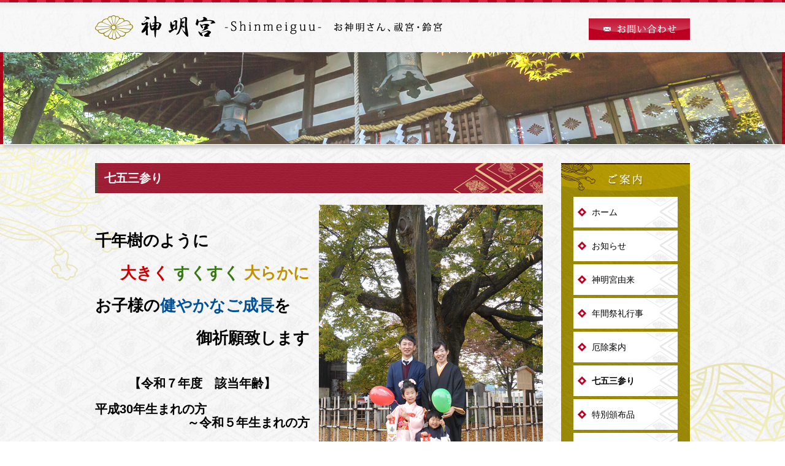

--- FILE ---
content_type: text/html; charset=UTF-8
request_url: https://www.shinmeiguu-kanazawa.jp/%E4%B8%83%E4%BA%94%E4%B8%89%E5%8F%82%E3%82%8A/
body_size: 8082
content:
<!DOCTYPE html>
<html lang="ja-JP"><head>
    <meta charset="utf-8"/>
    <link rel="dns-prefetch preconnect" href="https://u.jimcdn.com/" crossorigin="anonymous"/>
<link rel="dns-prefetch preconnect" href="https://assets.jimstatic.com/" crossorigin="anonymous"/>
<link rel="dns-prefetch preconnect" href="https://image.jimcdn.com" crossorigin="anonymous"/>
<link rel="dns-prefetch preconnect" href="https://fonts.jimstatic.com" crossorigin="anonymous"/>
<meta http-equiv="X-UA-Compatible" content="IE=edge"/>
<meta name="description" content=""/>
<meta name="robots" content="index, follow, archive"/>
<meta property="st:section" content=""/>
<meta name="generator" content="Jimdo Creator"/>
<meta name="twitter:title" content="七五三参り"/>
<meta name="twitter:description" content="千年樹のように 大きく すくすく 大らかに お子様の健やかなご成長を 御祈願致します 【令和７年度 該当年齢】 平成30年生まれの方 ～令和５年生まれの方 受付期間：10月1日～11月30日"/>
<meta name="twitter:card" content="summary_large_image"/>
<meta property="og:url" content="http://www.shinmeiguu-kanazawa.jp/七五三参り/"/>
<meta property="og:title" content="七五三参り"/>
<meta property="og:description" content="千年樹のように 大きく すくすく 大らかに お子様の健やかなご成長を 御祈願致します 【令和７年度 該当年齢】 平成30年生まれの方 ～令和５年生まれの方 受付期間：10月1日～11月30日"/>
<meta property="og:type" content="website"/>
<meta property="og:locale" content="ja_JP"/>
<meta property="og:site_name" content="金沢のパワースポット、あぶりもち神事、金沢の厄除・厄払い祈願は神明宮へ"/>
<meta name="twitter:image" content="https://image.jimcdn.com/app/cms/image/transf/dimension=1920x1024:format=png/path/sbefb119a90efc271/image/ie1ecbe6dad8ff8fe/version/1508570116/image.png"/>
<meta property="og:image" content="https://image.jimcdn.com/app/cms/image/transf/dimension=1920x1024:format=png/path/sbefb119a90efc271/image/ie1ecbe6dad8ff8fe/version/1508570116/image.png"/>
<meta property="og:image:width" content="732"/>
<meta property="og:image:height" content="1024"/>
<meta property="og:image:secure_url" content="https://image.jimcdn.com/app/cms/image/transf/dimension=1920x1024:format=png/path/sbefb119a90efc271/image/ie1ecbe6dad8ff8fe/version/1508570116/image.png"/><title>七五三参り - 金沢のパワースポット、あぶりもち神事、金沢の厄除・厄払い祈願は神明宮へ</title>
<link rel="icon" type="image/png" href="[data-uri]"/>
    
<link rel="canonical" href="https://www.shinmeiguu-kanazawa.jp/七五三参り/"/>

        <script src="https://assets.jimstatic.com/ckies.js.7c38a5f4f8d944ade39b.js"></script>

        <script src="https://assets.jimstatic.com/cookieControl.js.b05bf5f4339fa83b8e79.js"></script>
    <script>window.CookieControlSet.setToOff();</script>

    <style>html,body{margin:0}.hidden{display:none}.n{padding:5px}#emotion-header{position:relative}#emotion-header-logo,#emotion-header-title{position:absolute}</style>

        <link href="https://u.jimcdn.com/cms/o/sbefb119a90efc271/userlayout/css/main.css?t=1768830008" rel="stylesheet" type="text/css" id="jimdo_main_css"/>
    <link href="https://u.jimcdn.com/cms/o/sbefb119a90efc271/userlayout/css/layout.css?t=1418009272" rel="stylesheet" type="text/css" id="jimdo_layout_css"/>
    <link href="https://u.jimcdn.com/cms/o/sbefb119a90efc271/userlayout/css/font.css?t=1768830008" rel="stylesheet" type="text/css" id="jimdo_font_css"/>
<script>     /* <![CDATA[ */     /*!  loadCss [c]2014 @scottjehl, Filament Group, Inc.  Licensed MIT */     window.loadCSS = window.loadCss = function(e,n,t){var r,l=window.document,a=l.createElement("link");if(n)r=n;else{var i=(l.body||l.getElementsByTagName("head")[0]).childNodes;r=i[i.length-1]}var o=l.styleSheets;a.rel="stylesheet",a.href=e,a.media="only x",r.parentNode.insertBefore(a,n?r:r.nextSibling);var d=function(e){for(var n=a.href,t=o.length;t--;)if(o[t].href===n)return e.call(a);setTimeout(function(){d(e)})};return a.onloadcssdefined=d,d(function(){a.media=t||"all"}),a};     window.onloadCSS = function(n,o){n.onload=function(){n.onload=null,o&&o.call(n)},"isApplicationInstalled"in navigator&&"onloadcssdefined"in n&&n.onloadcssdefined(o)}     /* ]]> */ </script>     <script>
// <![CDATA[
onloadCSS(loadCss('https://assets.jimstatic.com/web_oldtemplate.css.d393d7df0e0c7cad1d200e41d59a2045.css') , function() {
    this.id = 'jimdo_web_css';
});
// ]]>
</script>
<link href="https://assets.jimstatic.com/web_oldtemplate.css.d393d7df0e0c7cad1d200e41d59a2045.css" rel="preload" as="style"/>
<noscript>
<link href="https://assets.jimstatic.com/web_oldtemplate.css.d393d7df0e0c7cad1d200e41d59a2045.css" rel="stylesheet"/>
</noscript>
    <script>
    //<![CDATA[
        var jimdoData = {"isTestserver":false,"isLcJimdoCom":false,"isJimdoHelpCenter":false,"isProtectedPage":false,"cstok":"","cacheJsKey":"687d4257c2c92098cbc0bf07f1e92f3f3a650b8a","cacheCssKey":"687d4257c2c92098cbc0bf07f1e92f3f3a650b8a","cdnUrl":"https:\/\/assets.jimstatic.com\/","minUrl":"https:\/\/assets.jimstatic.com\/app\/cdn\/min\/file\/","authUrl":"https:\/\/a.jimdo.com\/","webPath":"https:\/\/www.shinmeiguu-kanazawa.jp\/","appUrl":"https:\/\/a.jimdo.com\/","cmsLanguage":"ja_JP","isFreePackage":false,"mobile":false,"isDevkitTemplateUsed":false,"isTemplateResponsive":false,"websiteId":"sbefb119a90efc271","pageId":2362727492,"packageId":2,"shop":{"deliveryTimeTexts":{"1":"\u304a\u5c4a\u3051\u65e5\u6570\uff1a1~3\u65e5","2":"\u304a\u5c4a\u3051\u65e5\u6570\uff1a3~5\u65e5","3":"\u304a\u5c4a\u3051\u65e5\u6570\uff1a5~8\u65e5"},"checkoutButtonText":"\u8cfc\u5165","isReady":false,"currencyFormat":{"pattern":"\u00a4#,##0","convertedPattern":"$#,##0","symbols":{"GROUPING_SEPARATOR":",","DECIMAL_SEPARATOR":".","CURRENCY_SYMBOL":"\uffe5"}},"currencyLocale":"ja_JP"},"tr":{"gmap":{"searchNotFound":"\u5165\u529b\u3055\u308c\u305f\u4f4f\u6240\u306f\u5b58\u5728\u3057\u306a\u3044\u304b\u3001\u898b\u3064\u3051\u308b\u3053\u3068\u304c\u3067\u304d\u307e\u305b\u3093\u3067\u3057\u305f\u3002","routeNotFound":"\u30eb\u30fc\u30c8\u304c\u8a08\u7b97\u3067\u304d\u307e\u305b\u3093\u3067\u3057\u305f\u3002\u76ee\u7684\u5730\u304c\u9060\u3059\u304e\u308b\u304b\u660e\u78ba\u3067\u306f\u306a\u3044\u53ef\u80fd\u6027\u304c\u3042\u308a\u307e\u3059\u3002"},"shop":{"checkoutSubmit":{"next":"\u6b21\u3078","wait":"\u304a\u5f85\u3061\u304f\u3060\u3055\u3044"},"paypalError":"\u30a8\u30e9\u30fc\u304c\u767a\u751f\u3057\u307e\u3057\u305f\u3002\u518d\u5ea6\u304a\u8a66\u3057\u304f\u3060\u3055\u3044\u3002","cartBar":"\u30b7\u30e7\u30c3\u30d4\u30f3\u30b0\u30ab\u30fc\u30c8\u3092\u78ba\u8a8d","maintenance":"\u7533\u3057\u8a33\u3054\u3056\u3044\u307e\u305b\u3093\u3001\u30e1\u30f3\u30c6\u30ca\u30f3\u30b9\u4e2d\u306e\u305f\u3081\u4e00\u6642\u7684\u306b\u30b7\u30e7\u30c3\u30d7\u304c\u5229\u7528\u3067\u304d\u307e\u305b\u3093\u3002\u3054\u8ff7\u60d1\u3092\u304a\u304b\u3051\u3057\u7533\u3057\u8a33\u3054\u3056\u3044\u307e\u305b\u3093\u304c\u3001\u304a\u6642\u9593\u3092\u3042\u3051\u3066\u518d\u5ea6\u304a\u8a66\u3057\u304f\u3060\u3055\u3044\u3002","addToCartOverlay":{"productInsertedText":"\u30ab\u30fc\u30c8\u306b\u5546\u54c1\u304c\u8ffd\u52a0\u3055\u308c\u307e\u3057\u305f","continueShoppingText":"\u8cb7\u3044\u7269\u3092\u7d9a\u3051\u308b","reloadPageText":"\u66f4\u65b0"},"notReadyText":"\u3053\u3061\u3089\u306e\u30b7\u30e7\u30c3\u30d7\u306f\u73fe\u5728\u6e96\u5099\u4e2d\u306e\u305f\u3081\u3054\u5229\u7528\u3044\u305f\u3060\u3051\u307e\u305b\u3093\u3002\u30b7\u30e7\u30c3\u30d7\u30aa\u30fc\u30ca\u30fc\u306f\u4ee5\u4e0b\u3092\u3054\u78ba\u8a8d\u304f\u3060\u3055\u3044\u3002https:\/\/help.jimdo.com\/hc\/ja\/articles\/115005521583","numLeftText":"\u73fe\u5728\u3053\u306e\u5546\u54c1\u306f {:num} \u307e\u3067\u8cfc\u5165\u3067\u304d\u307e\u3059\u3002","oneLeftText":"\u3053\u306e\u5546\u54c1\u306e\u5728\u5eab\u306f\u6b8b\u308a1\u70b9\u3067\u3059"},"common":{"timeout":"\u30a8\u30e9\u30fc\u304c\u767a\u751f\u3044\u305f\u3057\u307e\u3057\u305f\u3002\u5f8c\u307b\u3069\u518d\u5b9f\u884c\u3057\u3066\u304f\u3060\u3055\u3044\u3002"},"form":{"badRequest":"\u30a8\u30e9\u30fc\u304c\u767a\u751f\u3057\u307e\u3057\u305f\u3002\u5f8c\u307b\u3069\u6539\u3081\u3066\u304a\u8a66\u3057\u304f\u3060\u3055\u3044\u3002"}},"jQuery":"jimdoGen002","isJimdoMobileApp":false,"bgConfig":null,"bgFullscreen":null,"responsiveBreakpointLandscape":767,"responsiveBreakpointPortrait":480,"copyableHeadlineLinks":false,"tocGeneration":false,"googlemapsConsoleKey":false,"loggingForAnalytics":false,"loggingForPredefinedPages":false,"isFacebookPixelIdEnabled":false,"userAccountId":"4de4d0f8-698d-4b03-90fb-33992a87d835","dmp":{"typesquareFontApiKey":"4L6CCYWjET8%3D","typesquareFontApiScriptUrl":"\/\/code.typesquare.com\/static\/4L6CCYWjET8%253D\/ts105.js","typesquareFontsAvailable":true}};
    // ]]>
</script>

     <script> (function(window) { 'use strict'; var regBuff = window.__regModuleBuffer = []; var regModuleBuffer = function() { var args = [].slice.call(arguments); regBuff.push(args); }; if (!window.regModule) { window.regModule = regModuleBuffer; } })(window); </script>
    <script src="https://assets.jimstatic.com/web.js.24f3cfbc36a645673411.js" async="true"></script>
    <script src="https://assets.jimstatic.com/at.js.62588d64be2115a866ce.js"></script>
        <script src="https://u.jimcdn.com/cms/o/sbefb119a90efc271/userlayout/js/jquery-1-10-2-min.js?t=1409809596"></script>
                <script src="https://u.jimcdn.com/cms/o/sbefb119a90efc271/userlayout/js/jquery-nivo-slider.js?t=1410156518"></script>
            
</head>

<body class="body cc-page cc-pagemode-default cc-content-parent" id="page-2362727492">

<div id="cc-inner" class="cc-content-parent"><a name="top" id="top"></a>
<div id="header">
    <div id="header-inner" class="clearfix">
        <div id="header-left">
            <h1>
                <a href="/"><img src="https://u.jimcdn.com/cms/o/sbefb119a90efc271/userlayout/img/title.png?t=1409809581" alt="神明宮 -Shinmeiguu- お神明さん、祓宮・鈴宮"/></a>
            </h1>
        </div>

        <div id="head-contact">
            <ul>
                <li>
                    <a href="http://shinmeiguu.jimdo.com/%E3%82%A2%E3%82%AF%E3%82%BB%E3%82%B9-%E3%81%8A%E5%95%8F%E5%90%88%E3%81%9B/"><img src="https://u.jimcdn.com/cms/o/sbefb119a90efc271/userlayout/img/head-contact.png?t=1409809499" alt="お問い合わせ"/></a>
                </li>
            </ul>
        </div>
    </div>
</div>
<!--メインイメージ-->

<div id="main-img">
    <div id="slider" class="flexslider nivoSlider">
        <a href="#" class="nivo-imageLink"><img src="https://u.jimcdn.com/cms/o/sbefb119a90efc271/userlayout/img/main-slide01.jpg?t=1410155344" alt=""/></a> <a href="#" class="nivo-imageLink"><img src="https://u.jimcdn.com/cms/o/sbefb119a90efc271/userlayout/img/main-slide03.jpg?t=1410155359" alt=""/></a> <a href="#" class="nivo-imageLink"><img src="https://u.jimcdn.com/cms/o/sbefb119a90efc271/userlayout/img/main-slide04.jpg?t=1410155369" alt=""/></a> <a href="#" class="nivo-imageLink"><img src="https://u.jimcdn.com/cms/o/sbefb119a90efc271/userlayout/img/main-slide05.jpg?t=1410155378" alt=""/></a>
    </div>

    <div id="slide-title">
        <img src="https://u.jimcdn.com/cms/o/sbefb119a90efc271/userlayout/img/welcom.png?t=1410155389" alt="ようこそ神明宮へ"/>
    </div>

    <div id="sub-main">
        <img src="https://u.jimcdn.com/cms/o/sbefb119a90efc271/userlayout/img/sub-main.png?t=1409809573" alt=""/>
    </div>
</div>
<!--メインイメージここまで-->

<div id="main-block" class="cc-content-parent">
    <!--コンテンツここから-->

    <div id="container" class="clearfix cc-content-parent">
        <div id="navigation">
            <div id="s-menu">
                <h3>
                    <img src="https://u.jimcdn.com/cms/o/sbefb119a90efc271/userlayout/img/s-nav-head.png?t=1409809565" alt="ご案内"/>
                </h3>
                <div data-container="navigation"><div class="j-nav-variant-standard"><ul id="mainNav1" class="mainNav1"><li id="cc-nav-view-2061986692"><a href="/" class="level_1"><span>ホーム</span></a></li><li id="cc-nav-view-2084691492"><a href="/お知らせ/" class="level_1"><span>お知らせ</span></a></li><li id="cc-nav-view-2061986792"><a href="/神明宮由来/" class="level_1"><span>神明宮由来</span></a></li><li id="cc-nav-view-2066506892"><a href="/年間祭礼行事/" class="level_1"><span>年間祭礼行事</span></a></li><li id="cc-nav-view-2476624392"><a href="/厄除案内-1/" class="level_1"><span>厄除案内</span></a></li><li id="cc-nav-view-2362727492"><a href="/七五三参り/" class="current level_1"><span>七五三参り</span></a></li><li id="cc-nav-view-2251838492"><a href="/特別頒布品/" class="level_1"><span>特別頒布品</span></a></li><li id="cc-nav-view-2061987192"><a href="/頒布品のご紹介/" class="level_1"><span>頒布品のご紹介</span></a></li><li id="cc-nav-view-2361421192"><a href="/たらよう願い/" class="level_1"><span>たらよう願い</span></a></li><li id="cc-nav-view-2361425792"><a href="/花みくじ願い/" class="level_1"><span>花みくじ願い</span></a></li><li id="cc-nav-view-2361426792"><a href="/願い木-割り絵馬/" class="level_1"><span>願い木・割り絵馬</span></a></li><li id="cc-nav-view-2164278292"><a href="/神前結婚式/" class="level_1"><span>神前結婚式</span></a></li><li id="cc-nav-view-2061987292"><a href="/よくあるご質問/" class="level_1"><span>よくあるご質問</span></a></li><li id="cc-nav-view-2061986992"><a href="/フォトギャラリー/" class="level_1"><span>フォトギャラリー</span></a></li><li id="cc-nav-view-2065914092"><a href="/アクセス-お問合せ/" class="level_1"><span>アクセス・お問合せ</span></a></li></ul></div></div>
            </div>

            <div id="sidebar">
                <div data-container="sidebar"><div id="cc-matrix-2792943292"><div id="cc-m-10314417792" class="j-module n j-text "></div></div></div>
            </div>
        </div>

        <div id="content" class="cc-content-parent">
            <div id="content_area" data-container="content"><div id="content_start"></div>
        
        <div id="cc-matrix-3511324792"><div id="cc-m-12561300992" class="j-module n j-header "><h1 class="" id="cc-m-header-12561300992">七五三参り</h1></div><div id="cc-m-12561301692" class="j-module n j-textWithImage "><figure class="cc-imagewrapper cc-m-image-align-2">
<img srcset="https://image.jimcdn.com/app/cms/image/transf/dimension=320x1024:format=png/path/sbefb119a90efc271/image/ie1ecbe6dad8ff8fe/version/1508570116/image.png 320w, https://image.jimcdn.com/app/cms/image/transf/dimension=365x1024:format=png/path/sbefb119a90efc271/image/ie1ecbe6dad8ff8fe/version/1508570116/image.png 365w, https://image.jimcdn.com/app/cms/image/transf/dimension=640x1024:format=png/path/sbefb119a90efc271/image/ie1ecbe6dad8ff8fe/version/1508570116/image.png 640w, https://image.jimcdn.com/app/cms/image/transf/dimension=730x1024:format=png/path/sbefb119a90efc271/image/ie1ecbe6dad8ff8fe/version/1508570116/image.png 730w" sizes="(min-width: 365px) 365px, 100vw" id="cc-m-textwithimage-image-12561301692" src="https://image.jimcdn.com/app/cms/image/transf/dimension=365x1024:format=png/path/sbefb119a90efc271/image/ie1ecbe6dad8ff8fe/version/1508570116/image.png" alt="" class="" data-src-width="2753" data-src-height="3855" data-src="https://image.jimcdn.com/app/cms/image/transf/dimension=365x1024:format=png/path/sbefb119a90efc271/image/ie1ecbe6dad8ff8fe/version/1508570116/image.png" data-image-id="8088268592"/>    

</figure>
<div>
    <div id="cc-m-textwithimage-12561301692" data-name="text" data-action="text" class="cc-m-textwithimage-inline-rte">
        <p>
     
</p>

<p>
     
</p>

<p>
    <strong><span style="font-size: 26px;">千年樹のように</span></strong>
</p>

<p>
    <strong> </strong>
</p>

<p style="text-align: right;">
    <strong><span style="font-size: 26px;"><span style="color: hsl(0, 100%, 40%);">大きく</span> <span style="color: hsl(99, 71%, 27%);">すくすく</span> <span style="color: hsl(45, 100%, 38%);">大らかに</span></span></strong>
</p>

<p>
     
</p>

<p>
    <strong><span style="font-size: 26px;">お子様の<span style="color: hsl(208, 97%, 30%);">健やかなご成長</span>を</span></strong>
</p>

<p>
    <strong> </strong>
</p>

<p style="text-align: right;">
    <strong><span style="font-size: 26px;">　　　　　御祈願致します</span></strong>
</p>

<p style="text-align: left;">
    <span style="font-size: x-large;" size="5"> </span>
</p>

<p style="line-height: 20.79px;">
     
</p>

<p style="text-align: center; line-height: 20.79px;">
    <span style="color: hsl(0, 0%, 0%); font-size: 20px;"><strong>【令和７年度　該当年齢】</strong></span>
</p>

<p style="line-height: 20.79px;">
     
</p>

<p style="line-height: 20.79px;">
    <span style="font-size: 20px;"><span style="font-size: 20px;"><span style="font-size: 20px;"><strong>平成30</strong></span></span></span><span style="font-size: 20px;"><span style="font-size: 20px;"><span style="font-size: 20px;"><strong>年生まれの方</strong></span></span></span>
</p>

<p style="text-align: right; line-height: 20.79px;">
    <span style="font-size: 20px;"><span style="font-size: 20px;"><span style="font-size: 20px;"><strong>～</strong></span></span></span><span style="font-size: 20px;"><span style="font-size: 20px;"><span style="font-size: 20px;"><strong>令和５年生まれの方</strong></span></span></span>
</p>

<p style="line-height: 20.79px;">
     
</p>

<p style="line-height: 20.79px;">
     
</p>

<p style="line-height: 20.79px;">
     
</p>

<p style="text-align: center; line-height: 20.79px;">
     <span style="font-size: 20px;"><span style="color: hsl(99, 71%, 27%); font-size: 22px;"><strong>受付期間：10月1日～11月30日</strong></span></span>
</p>    </div>
</div>

<div class="cc-clear"></div>
<script id="cc-m-reg-12561301692">// <![CDATA[

    window.regModule("module_textWithImage", {"data":{"imageExists":true,"hyperlink":"","hyperlink_target":"","hyperlinkAsString":"","pinterest":"0","id":12561301692,"widthEqualsContent":"0","resizeWidth":"365","resizeHeight":512},"id":12561301692});
// ]]>
</script></div><div id="cc-m-12561307592" class="j-module n j-textWithImage "><figure class="cc-imagewrapper cc-m-image-align-1">
<img srcset="https://image.jimcdn.com/app/cms/image/transf/dimension=320x1024:format=jpg/path/sbefb119a90efc271/image/icd5402acfd0b4aa7/version/1475313943/image.jpg 320w, https://image.jimcdn.com/app/cms/image/transf/dimension=365x1024:format=jpg/path/sbefb119a90efc271/image/icd5402acfd0b4aa7/version/1475313943/image.jpg 365w, https://image.jimcdn.com/app/cms/image/transf/dimension=640x1024:format=jpg/path/sbefb119a90efc271/image/icd5402acfd0b4aa7/version/1475313943/image.jpg 640w, https://image.jimcdn.com/app/cms/image/transf/dimension=730x1024:format=jpg/path/sbefb119a90efc271/image/icd5402acfd0b4aa7/version/1475313943/image.jpg 730w" sizes="(min-width: 365px) 365px, 100vw" id="cc-m-textwithimage-image-12561307592" src="https://image.jimcdn.com/app/cms/image/transf/dimension=365x1024:format=jpg/path/sbefb119a90efc271/image/icd5402acfd0b4aa7/version/1475313943/image.jpg" alt="" class="" data-src-width="5152" data-src-height="3864" data-src="https://image.jimcdn.com/app/cms/image/transf/dimension=365x1024:format=jpg/path/sbefb119a90efc271/image/icd5402acfd0b4aa7/version/1475313943/image.jpg" data-image-id="8088272192"/>    

</figure>
<div>
    <div id="cc-m-textwithimage-12561307592" data-name="text" data-action="text" class="cc-m-textwithimage-inline-rte">
        <p style="line-height: 20.79px;">
     
</p>

<p style="line-height: 20.79px;">
    <span style="color: hsl(1, 68%, 64%); font-size: 20px;"><strong>七五三参りとは</strong></span>
</p>

<p style="line-height: 20.79px;">
     
</p>

<p style="line-height: 20.79px;">
    <span style="color: #000000; font-size: 16px;">　正式には、11月15日に、数え年の3歳(男女)・5歳(男児)・7歳(女児)の子供の</span><span style="color: #000000; font-size: 16px;">成長を祝う日本の年中行事、人生儀礼のひとつです。</span>
</p>

<p style="line-height: 20.79px;">
     
</p>

<p style="line-height: 20.79px;">
    <span style="color: #000000; font-size: 16px;">　近年では、数え年だけではなく、満年齢で祈願される方も多く、また当宮</span><span style="color: #000000; font-size: 16px;">では、上記期間中であれば、随時受付ております。</span>
</p>

<p style="line-height: 20.79px;">
    <span style="color: #000000; font-size: 16px;">　お子様の健やかなるご成長と知育向上を御祈願致しております。</span>
</p>

<p style="line-height: 20.79px;">
    <span style="color: #000000; font-size: 16px;">　</span>
</p>

<p>
     
</p>    </div>
</div>

<div class="cc-clear"></div>
<script id="cc-m-reg-12561307592">// <![CDATA[

    window.regModule("module_textWithImage", {"data":{"imageExists":true,"hyperlink":"","hyperlink_target":"","hyperlinkAsString":"","pinterest":"0","id":12561307592,"widthEqualsContent":"0","resizeWidth":"365","resizeHeight":274},"id":12561307592});
// ]]>
</script></div><div id="cc-m-12561326992" class="j-module n j-textWithImage "><figure class="cc-imagewrapper cc-m-image-align-2">
<img srcset="https://image.jimcdn.com/app/cms/image/transf/dimension=320x1024:format=png/path/sbefb119a90efc271/image/ibe39442b6b16dba6/version/1475385520/image.png 320w, https://image.jimcdn.com/app/cms/image/transf/dimension=365x1024:format=png/path/sbefb119a90efc271/image/ibe39442b6b16dba6/version/1475385520/image.png 365w, https://image.jimcdn.com/app/cms/image/transf/dimension=640x1024:format=png/path/sbefb119a90efc271/image/ibe39442b6b16dba6/version/1475385520/image.png 640w, https://image.jimcdn.com/app/cms/image/transf/dimension=730x1024:format=png/path/sbefb119a90efc271/image/ibe39442b6b16dba6/version/1475385520/image.png 730w" sizes="(min-width: 365px) 365px, 100vw" id="cc-m-textwithimage-image-12561326992" src="https://image.jimcdn.com/app/cms/image/transf/dimension=365x1024:format=png/path/sbefb119a90efc271/image/ibe39442b6b16dba6/version/1475385520/image.png" alt="" class="" data-src-width="2521" data-src-height="2049" data-src="https://image.jimcdn.com/app/cms/image/transf/dimension=365x1024:format=png/path/sbefb119a90efc271/image/ibe39442b6b16dba6/version/1475385520/image.png" data-image-id="8088282092"/>    

</figure>
<div>
    <div id="cc-m-textwithimage-12561326992" data-name="text" data-action="text" class="cc-m-textwithimage-inline-rte">
        <p>
     
</p>

<p>
    玉串料は、お子様お一人につき、7,000円です。
</p>

<p>
    お祓いは一組ずつ致しております。 
</p>

<p>
    終了後に、御守、風船、千歳飴、お楽しみ袋等を授与致します。
</p>

<p>
      
</p>

<p>
    <span style="font-size: 16px;">上記期間中は、随時受け付けておりますので、</span>
</p>

<p>
    <span style="font-size: 16px;">どうぞ、お電話にて</span><span style="font-size: 16px;">お気軽にお問い合わせ下さい。</span>
</p>

<p>
     
</p>

<p style="text-align: center;">
    <strong><span style="color: hsl(259, 68%, 28%); font-size: 22px;">０７６－２４１－１６１３</span></strong>
</p>

<p>
     
</p>

<p>
     
</p>    </div>
</div>

<div class="cc-clear"></div>
<script id="cc-m-reg-12561326992">// <![CDATA[

    window.regModule("module_textWithImage", {"data":{"imageExists":true,"hyperlink":"","hyperlink_target":"","hyperlinkAsString":"","pinterest":"0","id":12561326992,"widthEqualsContent":"0","resizeWidth":"365","resizeHeight":297},"id":12561326992});
// ]]>
</script></div></div>
        
        </div>
        </div>
    </div>
    <!--コンテンツここまで-->

    <div id="footer">
        <div id="footer-upper">
            <div id="footer-inner">
                <div>
                    <a href="/"><img src="https://u.jimcdn.com/cms/o/sbefb119a90efc271/userlayout/img/footer-title.png?t=1409809476" alt="神明宮 -Shinmeiguu-"/></a>
                </div>
                石川県金沢市野町2丁目1番8号　TEL:076-241-1613　FAX:076-241-1212<br/>
                Copyright (C) Shinmeiguu-Kanazawa All Rights Reserved.
            </div>
        </div>

        <div id="footer-low">
            <div id="sys-footer">
                <div id="contentfooter" data-container="footer">

    
    <div class="leftrow">
        <a href="/about/">概要</a> | <a href="//www.shinmeiguu-kanazawa.jp/j/privacy">プライバシーポリシー</a> | <a href="/sitemap/">サイトマップ</a>    </div>

    <div class="rightrow">
            
    <span class="loggedout">
        <a rel="nofollow" id="login" href="/login">ログイン</a>
    </span>

<span class="loggedin">
    <a rel="nofollow" id="logout" target="_top" href="https://cms.e.jimdo.com/app/cms/logout.php">
        ログアウト    </a>
    |
    <a rel="nofollow" id="edit" target="_top" href="https://a.jimdo.com/app/auth/signin/jumpcms/?page=2362727492">編集</a>
</span>
        </div>

    
</div>

            </div>
        </div>
    </div>
</div>
<script type="text/javascript">
// <![CDATA[
    $(window).load(function() {
        $('#slider').nivoSlider();
    });
// ]]>
</script></div>
    <ul class="cc-FloatingButtonBarContainer cc-FloatingButtonBarContainer-right hidden">

                    <!-- scroll to top button -->
            <li class="cc-FloatingButtonBarContainer-button-scroll">
                <a href="javascript:void(0);" title="トップへ戻る">
                    <span>トップへ戻る</span>
                </a>
            </li>
            <script>// <![CDATA[

    window.regModule("common_scrolltotop", []);
// ]]>
</script>    </ul>
    <script type="text/javascript">
//<![CDATA[
addAutomatedTracking('creator.website', track_anon);
//]]>
</script>
    
<div id="loginbox" class="hidden">

    <div id="loginbox-header">

    <a class="cc-close" title="項目を閉じる" href="#">閉じる</a>

    <div class="c"></div>

</div>

<div id="loginbox-content">

        <div id="resendpw"></div>

        <div id="loginboxOuter"></div>
    </div>
</div>
<div id="loginbox-darklayer" class="hidden"></div>
<script>// <![CDATA[

    window.regModule("web_login", {"url":"https:\/\/www.shinmeiguu-kanazawa.jp\/","pageId":2362727492});
// ]]>
</script>




</body>
</html>


--- FILE ---
content_type: text/css; charset=UTF-8
request_url: https://u.jimcdn.com/cms/o/sbefb119a90efc271/userlayout/css/layout.css?t=1418009272
body_size: 2325
content:
/*汎用クラス*/
.t-margin5 {
	margin-top:5px;
}

.t-margin10 {
	margin-top:10px;
}

.t-margin15 {
	margin-top:15px;
}

.t-margin20 {
	margin-top:20px;
}

/*clearfix*/
.clearfix:after { content: "";
	display:block;
	height:0;
	visibility:hidden;
	clear:both;
}

/**スライド指定**/
/* 基本スタイル */
.nivoSlider {
	position:relative;
	width:100%;
	margin:0 auto;
	height:auto;
	overflow:hidden;
}
.nivoSlider img {
	position:absolute;
	top:0px;
	left:0px;
}
.nivo-main-image {
	display:block !important;
	position:relative !important; 
	width:100% !important;
}

/* 画像をAタグで囲む場合 */
.nivoSlider a.nivo-imageLink {
	position:absolute;
	top:0px;
	left:0px;
	width:100%;
	height:100%;
	border:0;
	padding:0;
	margin:0;
	z-index:6;
	display:none;
	background:white; 
	filter:alpha(opacity=0); 
	opacity:0;
}
/* The slices and boxes in the Slider */
.nivo-slice {
	display:block;
	position:absolute;
	z-index:5;
	height:100%;
	top:0;
}
.nivo-box {
	display:block;
	position:absolute;
	z-index:5;
	overflow:hidden;
}
.nivo-box img { display:block; }

/* キャプションスタイル */
.nivo-caption {
	position:absolute;
	left:0px;
	bottom:0px;
	background:#000;
	color:#fff;
	width:100%;
	z-index:8;
	padding: 5px 10px;
	opacity: 0.8;
	overflow: hidden;
	display: none;
	-moz-opacity: 0.8;
	filter:alpha(opacity=8);
	-webkit-box-sizing: border-box; /* Safari/Chrome, other WebKit */
	-moz-box-sizing: border-box;    /* Firefox, other Gecko */
	box-sizing: border-box;         /* Opera/IE 8+ */
}
.nivo-caption p {
	padding:5px;
	margin:0;
}
.nivo-caption a {
	display:inline !important;
}
.nivo-html-caption {
    display:none;
}
/* 矢印部分 */
.nivo-directionNav a {
    display:none;
}
.nivo-prevNav {
	display:none;
}
.nivo-nextNav {
	display:none;
}
/* ページネーション部分 */
.nivo-controlNav {
    text-align:center;
    padding:0;
	display:none;
}
.nivo-controlNav a {
	display:none;
}

/*  Layout
----------------------------------------------- */
img {
	vertical-align:top;
	margin:0;
	padding:0;
	border:none;
}

a img {
	background-color:#FFF;
}

a:hover img {
	filter:alpha(opacity=65);
	opacity:0.65;
}

body {
    background:url(https://u.jimcdn.com/cms/o/sbefb119a90efc271/userlayout/img/body-bg.png?t=1409809459);
    padding:0;
    margin:0;
	min-width:1270px;
}

/*--ヘッダ--*/
#header {
	width:100%;
	height:81px;
	margin:0 auto;
	padding:4px 0px 0px 0px;
	background:url(https://u.jimcdn.com/cms/o/sbefb119a90efc271/userlayout/img/header-bg.png?t=1409809504) repeat-x;
}

#header-inner {
	width:970px;
	margin:0 auto;
	padding:0;
}

#header-inner #header-left {
	width:575px;
	margin:0;
	padding:0;
	float:left;
}

#header-left h1 {
	margin:0;
	padding:0;
}

#header-left h1 a:hover img {
	filter:alpha(opacity=100);
	opacity:1.00;
}

#header-inner #head-contact {
	width:165px;
	margin:0;
	padding:26px 0px 0px 0px;
	float:right;
}

#head-contact ul {
	margin:0;
	padding:0;
}

#head-contact li {
	margin:0;
	padding:0;
	list-style:none;
}

/*--ヘッダここまで--*/

/*--メインイメージ--*/
#main-img {
	width:100%;
	margin:0;
	padding:0;
	background:url(https://u.jimcdn.com/cms/o/sbefb119a90efc271/userlayout/img/main-bg.png?t=1409809512) repeat-x;
	display:block;
	border-bottom:1px solid #FFF;
	box-shadow:0px 10px 5px -5px rgba(204,204,204,1.0);
	position:relative;
	z-index:1;
}

#main-img .flexslider {
	display:none;
}

#page-2061986692 #main-img .flexslider {
	width:1270px;
	margin:0 auto;
	padding:0;
	display:block;
}

.cc-pagemode-notfound #main-img .flexslider,
.cc-pagemode-overlay #main-img .flexslider {
	display:none !important;
}

#main-img #slide-title {
	display:none;
}

#page-2061986692 #main-img #slide-title {
	width:1270px;
	height:440px;
	margin:-440px auto 0px auto;
	padding:0;
	display:block;
	position:relative;
	z-index:20;
}

#page-2061986692 #main-img #slide-title img {
	margin:0 auto;
	padding:0;
	filter:alpha(opacity=80);
	opacity:0.80;
}	

.cc-pagemode-notfound #main-img #slide-title,
.cc-pagemode-overlay #main-img #slide-title {
	display:none !important;
}

#main-img #sub-main {
	width:1270px;
	margin:0 auto;
	padding:0;
	display:block;
}

#page-2061986692 #main-img #sub-main {
	display:none;
}

.cc-pagemode-notfound #main-img #sub-main,
.cc-pagemode-overlay #main-img #sub-main {
	width:1270px;
	margin:0 auto;
	padding:0;
	display:block;
}

/*--全体のラッピング--*/
#main-block {
	width:100%;
	margin:0 auto;
	padding:0;
	background:url(https://u.jimcdn.com/cms/o/sbefb119a90efc271/userlayout/img/content-bg.png?t=1409809465) center top no-repeat;
	position:relative;
}

#container {
	width:980px;
	margin:0 auto;
	padding:25px 0px 75px 0px;
	text-align:left;
}

/*--サイドバー--*/
#navigation {
    float:right;
    width:220px;
	margin:0 auto;
    padding:0;
}

#navigation #sidebar {
	width:220px;
	margin:0;
    padding:0;
}

#navigation #sidebar p {
	font-size:13px;
}

#sidebar p.day {
	font-size:18px !important;
}

#sidebar p.mon {
	font-size:11px !important;
}

#sidebar .j-blogarticle h1 {
	font-size:14px !important;
	padding:5px 0px 0px 5px !important;
}

#sidebar .j-blogarticle .j-text p {
	padding-left:5px !important;
}

#sidebar .blogreadmore,
#sidebar .comment {
	display:none;
}

/*--サイドバーここまで--*/

#content {
	float:left;
	width:740px;
	margin:0;
	padding:0;
	text-align:left;
}

/*--見出し--*/
#content h1 {
	width:auto;
	background:url(https://u.jimcdn.com/cms/o/sbefb119a90efc271/userlayout/img/h1-bg.png?t=1409809485) no-repeat;
	font-size:19px !important;
	color:#FFF !important;
	line-height:100% !important;
	font-weight:bold;
	padding:15px 15px 15px 15px;
	margin:0px 0px 5px 0px;
	font-family:"ヒラギノ角ゴ Pro W3", "Hiragino Kaku Gothic Pro", "メイリオ", Meiryo, Osaka, "ＭＳ Ｐゴシック", "MS PGothic", sans-serif  !important;
}

#content h2 {
	width:auto;
	background:url(https://u.jimcdn.com/cms/o/sbefb119a90efc271/userlayout/img/h2-bg.png?t=1409809490) bottom repeat-x;
	font-size:17px !important;
	color:#000 !important;
	line-height:100% !important;
	font-weight:bold;
	padding:0px 15px 10px 0px;
	margin:0px 0px 5px 0px;
	font-family:"ヒラギノ角ゴ Pro W3", "Hiragino Kaku Gothic Pro", "メイリオ", Meiryo, Osaka, "ＭＳ Ｐゴシック", "MS PGothic", sans-serif  !important;
}

#content h3 {
	width:auto;
	background:url(https://u.jimcdn.com/cms/o/sbefb119a90efc271/userlayout/img/h3-bg.png?t=1409809495) left no-repeat;
	font-size:15px !important;
	color:#000 !important;
	line-height:100% !important;
	font-weight:bold;
	padding:2px 15px 2px 25px;
	margin:0px 0px 5px 0px;
	font-family:"ヒラギノ角ゴ Pro W3", "Hiragino Kaku Gothic Pro", "メイリオ", Meiryo, Osaka, "ＭＳ Ｐゴシック", "MS PGothic", sans-serif  !important;
}

#content .datetime {
	margin-top:-5px;
}

/*--見出しここまで--*/

/*--フッタ--*/
#footer {
	width:100%;
    clear:both;
	margin:0;
	padding:0;
	border-top:5px solid #2E1405;
}

#footer #footer-upper {
	width:auto;
	height:143px;
	margin:0;
	padding:0;
	background:url(https://u.jimcdn.com/cms/o/sbefb119a90efc271/userlayout/img/footer-bg.png?t=1409809470) repeat-x;
}

#footer #footer-upper #footer-inner {
	width:970px;
	margin:0 auto;
	padding:0;
	font-size:12px;
	line-height:150%;
	color:#FFF;
	font-family:"ヒラギノ角ゴ Pro W3", "Hiragino Kaku Gothic Pro", "メイリオ", Meiryo, Osaka, "ＭＳ Ｐゴシック", "MS PGothic", sans-serif  !important;
}

#footer #footer-upper #footer-inner a:hover img {
	filter:alpha(opacity=100);
	opacity:1.00;
}

#footer #footer-low {
	width:100%;
	margin:0;
	padding:0;
	background:#EEE;
}

#footer #sys-footer {
	width:960px;
	margin:0 auto;
	padding:10px 5px 10px 5px;
	text-align:left;
	font-size:12px;
	line-height:150%;
	color:#999;
}

#footer #sys-footer a:link,
#footer #sys-footer a:visited {
    text-decoration:underline;
    color:#999 !important;
}
#footer #sys-footer a:active { text-decoration:none; }
#footer #sys-footer a:hover { text-decoration:none; }
#footer #sys-footer a img { background-color:transparent; }

/*  Navigation
----------------------------------------------- */

#navigation #s-menu {
	width:210px;
	margin:0 auto;
	padding:5px 0px 5px 0px;
}

#navigation #s-menu h3 {
	width:210px;
	margin:0;
	padding:0;
}

#navigation #s-menu ul.mainNav1 {
	width:170px;
    margin:0 auto;
    padding:0px 20px 15px 20px;
	background:url(https://u.jimcdn.com/cms/o/sbefb119a90efc271/userlayout/img/s-nav-bg.png?t=1409809558) repeat-y;
}

#navigation #s-menu ul.mainNav2,
#navigation #s-menu ul.mainNav3 {
	padding:0;
}

#navigation #s-menu ul.mainNav1 li,
#navigation #s-menu ul.mainNav2 li,
#navigation #s-menu ul.mainNav3 li
{
    margin:0px 0px 5px 0px;	
    padding:0;
	list-style:none;
	width:170px;
	font-family:"ヒラギノ角ゴ Pro W3", "Hiragino Kaku Gothic Pro", "メイリオ", Meiryo, Osaka, "ＭＳ Ｐゴシック", "MS PGothic", sans-serif  !important;
}

#navigation #s-menu ul.mainNav1 li a {
	width:auto;
	margin:0;
    font-size:14px !important;
	line-height:100% !important;
    text-decoration:none;
	padding:18px 10px 18px 30px;
    color:#000;
	display:block;
	background:url(https://u.jimcdn.com/cms/o/sbefb119a90efc271/userlayout/img/side-li-bg01.png?t=1409809529) no-repeat;
}

#navigation #s-menu ul.mainNav2 li a {
	width:auto;
	margin:0;
    font-size:12px !important;
	line-height:100% !important;
    text-decoration:none;
	padding:19px 10px 19px 40px;
    color:#000;
	display:block;
	background:url(https://u.jimcdn.com/cms/o/sbefb119a90efc271/userlayout/img/side-li-bg02.png?t=1409809538) no-repeat;
}

#navigation #s-menu ul.mainNav3 li a {
	width:auto;
	margin:0;
    font-size:12px !important;
	line-height:100% !important;
    text-decoration:none;
    color:#000;
	padding:19px 10px 19px 50px;
	background:url(https://u.jimcdn.com/cms/o/sbefb119a90efc271/userlayout/img/side-li-bg02.png?t=1409809538) no-repeat;
	display:block;
}

#navigation #s-menu ul.mainNav1 a:hover {
	color:#000;
	font-weight:bold;
}

#navigation #s-menu ul.mainNav1 a.current {
	color:#000;
	font-weight:bold;
}                       

/*--ナビゲーションここまで--*/

#content .j-blogarticle h1 {
	width:auto !important;
	background:none;
	border:none;
	padding-left:15px;
}

#content .j-blogarticle h1 a {
	text-decoration:none !important;
	color:#000 !important;
}

#content h1.post-title {
	width:auto !important;
	background:none;
	margin:0;
}

#content h1.post-title a {
	color:#000 !important;
	text-decoration:none !important;
}

#content .j-blogarticle .c {
	display:none;
}

/*--Jimdo概要P補正--*/
#imprint h2 {
	background:none;
	height:auto;
}

#footer .inforow {
	display:none;
}

/*--ウィジェットなどなど用--*/
/*--トップページの最上部--*/
#content #cc-m-textwithimage-10861934492 {
	width:auto;
	margin:0;
	padding:34px 20px 20px 20px;
	background:url(https://u.jimcdn.com/cms/o/sbefb119a90efc271/userlayout/img/top-head-bg.png?t=1409809587) no-repeat;
}

#content #cc-m-textwithimage-10861934492 .top-info {
	margin:0;
	padding:0;
	width:auto;
	height:165px;
	overflow-y:auto;
}

#content #cc-m-textwithimage-10861934492 .top-info p {
	line-height:130% !important;
}

#content #cc-m-textwithimage-image-10861934492 {
	padding:30px 20px 0px 0px;
	background-color:transparent;
}

#content #cc-m-10861934492 figure {
	width:auto !important;
}

--- FILE ---
content_type: text/css; charset=UTF-8
request_url: https://u.jimcdn.com/cms/o/sbefb119a90efc271/userlayout/css/font.css?t=1768830008
body_size: 85
content:
@charset "utf-8";

@import url(https://fonts.jimstatic.com/css?family=Raleway%3A100);

body {}

body, p, table, td
{
    font:normal 16px/160% "ヒラギノ角ゴ Pro W3", "Hiragino Kaku Gothic Pro","メイリオ","Mayryo","ＭＳ Ｐゴシック","MS PGothic",sans-serif;
    color:#000000;
}

input, textarea
{
    font:normal 16px/160% "ヒラギノ角ゴ Pro W3", "Hiragino Kaku Gothic Pro","メイリオ","Mayryo","ＭＳ Ｐゴシック","MS PGothic",sans-serif;
}

h1
{
    font:normal normal bold 40px/140% Raleway, cursive;
    color:#666666;
    
}

h2
{
    font:normal normal bold 30px/140% Raleway, cursive;
    color:#BF4A01;
    
}

h3
{
    font:normal normal bold 16px/140% Helvetica, Arial, sans-serif;
    color:#666666;
    
}

a:link,
a:visited
{
    text-decoration: underline; /* fix */
    color:#000000;
}

a:active,
a:hover
{
    text-decoration:none; /* fix */
    color: #000000;
}

div.hr
{
    border-bottom-style:solid;
    border-bottom-width:1px; /* fix */
    border-color: #A6A6A6;
    height: 1px;
}
